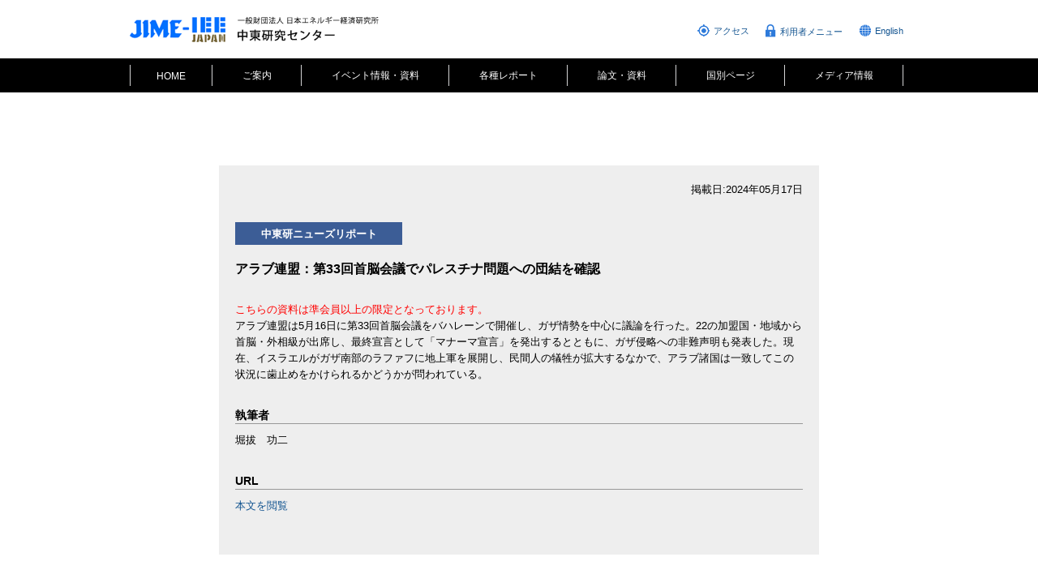

--- FILE ---
content_type: text/html
request_url: https://jime.ieej.or.jp/report_detail.php?article_info__id=13377
body_size: 6949
content:
<!DOCTYPE html>
<html lang="ja">
<head>
<meta charset="utf-8">
<meta name="keywords" content="中東,エネルギー,北アフリカ,政治,経済">
<meta name="description" content="中東、北アフリカ諸国の現代政治、経済、石油エネルギー問題を総合的に取り扱う調査研究機関です。">

<title>アラブ連盟：第33回首脳会議でパレスチナ問題への団結を確認  | 一般財団法人日本エネルギー経済研究所　中東研究センター</title>

<link rel="shortcut icon" href="images/favicon.ico">

<link href="css/style.css" rel="stylesheet" media="all">
<link href="css/reset.css" rel="stylesheet" media="all">


<!--[if IE]>
<meta http-equiv="X-UA-Compatible" content="IE=edge">
<![endif]-->

<script src="https://ajax.googleapis.com/ajax/libs/jquery/1.8.2/jquery.min.js"></script>
<script type="text/javascript" src="js/backtotop.js"></script>
<script type="text/javascript" src="js/jquery.dropdownPlain.js"></script>

	<script src="player/mediaelement-and-player.min.js"></script>
	<link rel="stylesheet" href="player/mediaelementplayer.css" />
	<script>
		
		$(function(){
			$('video,audio').mediaelementplayer();
		});
		
	</script>
</head>
<body>


<div id="wrapper"> 

<div class="backtotop">
<a href="#wrapper"> </a>
</div><!-- backtotop -->


	<!-- #header -->
	<header id="header">
    
    <div id="logo"><a href="/"><img src="images/JIME-IEE.png"></a></div>
    
	<div id="head-link">
    <ul>
    	<li class="access"><a href="/about/access.html">アクセス</a></li>
    	<li class="login"><a href="/member/member_menu.php">利用者メニュー</a></li>
    	<li class="en"><a href="/en/index.html">English</a></li>
    </ul>
    
    </div>
        
        
</header>
	<!-- #header END --> 
        
        
        
        
        <div id="nav-wrap">
		<!-- #nav -->
		<nav id="nav">
			<ul class="dropdown">
				<li class="nav-first"><a href="/">HOME</a></li>
				<li><a href="/about/president.html">ご案内</a>
					<ul class="sub_menu">
						<li><a href="/about/president.html">センター案内</a>
							<ul>
								<li><a href="/about/president.html">センター長挨拶</a></li>
								<li><a href="/about/approach.html">アプローチ</a></li>
								<li><a href="/about/business.html">事業概要</a></li>
								<li><a href="/about/organization.html">組織図</a></li>
								<li><a href="/about/staff.html">研究員紹介</a></li>
								<li><a href="/about/disclosure.html">情報公開</a></li>
								<li><a href="/about/access.html">アクセス</a></li>
							</ul>
						</li>
						<li><a href="/about/registration.html">有料会員情報</a>
							<ul>
								<li><a href="/about/registration.html">有料会員サービス概要</a></li>
								<li><a href="/about/mailing-list.html">メーリングリスト</a></li>
								<li><a href="/about/member_password.html">ID・パスワード</a></li>
							</ul>
						</li>
					</ul>
				</li>

				<li><a href="/seminar/jousei.php">イベント情報・資料</a>
					<ul class="sub_menu">
						<li><a href="/seminar/jousei.php">情勢分析報告会</a></li>
						<li><a href="/seminar/only.php">特別会員限定情勢分析報告会</a></li>
						<li><a href="/seminar/symposium.php">国際シンポジウム</a></li>
						<li><a href="/seminar/other.php">その他のイベント</a></li>
						<li><a href="/seminar/event_apply.php">イベントお申込み</a></li>
					</ul>
				</li>
				<li><a href="/report/news_report.php">各種レポート</a>
					<ul class="sub_menu">
						<li><a href="/report/news_report.php">中東研ニューズリポート</a></li>
						<li><a href="/report/doukou_bunseki.php">中東動向分析</a></li>
						<li><a href="/report/kiso_kouza.php">中東基礎講座</a></li>
						<li><a href="/report/kenkyu_houkoku.php">中東研研究報告</a></li>
						<li><a href="/report/country_report.php">国別定期報告</a></li>
						<li><a href="/report/online_series.php">JIMEオンライン中東叢書シリーズ</a></li>
					</ul>
				</li>
				<li><a href="/list/report_list.php">論文・資料</a>
					<ul class="sub_menu">
						<li><a href="/list/report_list.php">論文検索</a></li>
						<li><a href="/list/economic.html">経済統計</a></li>
						<li><a href="/list/energy.html">エネルギー統計</a></li>
					</ul>
				</li>
				<li><a href="/list/country/arab.php">国別ページ</a></li>
				<li><a href="/press/media.php">メディア情報</a>
					<ul class="sub_menu">
						<li><a href="/press/media.php">メディア情報</a></li>
						<li><a href="/press/request.html">取材依頼について</a></li>
					</ul>
				</li>
			</ul>
		</nav>
		<!-- #nav END --> 
	</div>
    

    
    <div id="content-wrap">
    
    <div id="individual">
    
    <div class="news-container">
    
    <p class="news-date">掲載日:2024年05月17日</p>
    
    
    <div class="news-item">中東研ニューズリポート</div>
    
    
    
    <h2 class="heading2_news">アラブ連盟：第33回首脳会議でパレスチナ問題への団結を確認 </h2>
    
        <p class="red">こちらの資料は準会員以上の限定となっております。</p>
                <div class="news-detail">
    <p>
    アラブ連盟は5月16日に第33回首脳会議をバハレーンで開催し、ガザ情勢を中心に議論を行った。22の加盟国・地域から首脳・外相級が出席し、最終宣言として「マナーマ宣言」を発出するとともに、ガザ侵略への非難声明も発表した。現在、イスラエルがガザ南部のラファフに地上軍を展開し、民間人の犠牲が拡大するなかで、アラブ諸国は一致してこの状況に歯止めをかけられるかどうかが問われている。
    </p>
    </div>
                    <h3 class="heading3_news">執筆者</h3>
        <div class="news-detail">堀拔　功二</div>
                
                            <h3 class="heading3_news">URL</h3>
        <div class="news-detail"><a href="report_text.php?article_info__id=13377">本文を閲覧</a></div>
        
        
    </div><!-- .news-container END -->
    
    <!-- #individual END --></div>
    
    
    
    </div><!-- #content-wap END --> 
    
    <div id="footer">
    
    <div id="footer-inner">
    
    <div id="footer-link">
    <ul>
    <li><a href="inquiry.html">お問い合わせ</a></li>
   	<li><a href="faq.html">FAQ</a></li>
   	<li><a href="https://eneken.ieej.or.jp/privacy_policy.html">プライバシーポリシー</a></li>
   	<li><a href="sitemap.html">サイトマップ</a></li>
    </ul>
    </div> 　
    
    <div class="copyr">Copyright © 一般財団法人　日本エネルギー経済研究所　中東研究センター All Rights Reserved </div>
    
    </div>
    
    </div>    
    
    </div>
	<!-- #wrapper END --> 

</body>
</html>

--- FILE ---
content_type: text/css
request_url: https://jime.ieej.or.jp/css/style.css
body_size: 39197
content:
@charset "utf-8";

body {
	font-family: "ヒラギノ角ゴ Pro W3", "Hiragino Kaku Gothic Pro", "メイリオ", Meiryo, Osaka, "ＭＳ Ｐゴシック", "MS PGothic", sans-serif;
	font-size: 12px;
	line-height: 22px;
}


/* links */

a {
	color: #145591;
	text-decoration: none;
}

a:hover {
	color: #1f354c;
	text-decoration: underline;
}

#nav a {
	font-weight: normal;
}

.top-1column-wrap a {
}

.top-1column-wrap a:hover {
	color: #F00;
	text-decoration: none;
}

.content-head{font-weight: bold;}

.top-1column a {
	font-weight: bold;
	display: block;
}

.top-1column a:hover {
	text-decoration: underline;
}

#sidebar a:hover,
#sidebar-country a:hover {
	text-decoration: none;
}

#footer a {
	color: #fff;
}

#footer a:hover {
	color: #ddd;
	text-decoration: none;
}

.n-repo a {
	text-decoration: underline;
}

/* backtotop */

.backtotop {
	position: fixed;
	right: 15px;
	bottom: 20px;
	z-index: 9000;
	display: none;
}

.backtotop a {
	display: block;
	background-image: url(../images/pagetop_off.png);
	width: 40px;
	height: 40px;
}

.backtotop a:hover {
	background-image: url(../images/pagetop_on.png);
}

/* common
---------------------------------------- */

#wrapper {

}

#content {
	width: 960px;
	margin-right: auto;
	margin-left: auto;
	margin-top: 20px;
	overflow: hidden;
	margin-bottom: 30px;
}

#content.top_content{
	width: 970px;
}
.hr {
	border-width: 1px 0px 0px 0px; /* 太さ */
	border-style: solid; /* 線種 */
	border-color: gray; /* 線色 */
	height: 1px; /* 高さ */
	margin: 40px 0px;
	clear: left;
	overflow: hidden;
}

/* header
---------------------------------------- */

#header {
	width: 960px;
	margin-right: auto;
	margin-left: auto;
	overflow: hidden;
	background-color: #FFF;
	padding: 20px;
}

#logo {
	float: left;
}

#head-link {
	float: right;
	width: 280px;
	margin-top: 10px;
}

#head-link ul li {
	float: left;
	margin-left: 20px;
	height: 15px;
	font-size: 11px;
}

#head-link ul li.access {
	background-image: url(../images/access.png);
	background-repeat: no-repeat;
	padding-left: 20px;
	padding-top: 3px;
}

#head-link ul li.login {
	background-image: url(../images/login.png);
	background-repeat: no-repeat;
	padding-left: 18px;
	padding-top: 4px;
}

#head-link ul li.en {
	background-image: url(../images/english.png);
	background-repeat: no-repeat;
	padding-left: 20px;
	padding-top: 3px;
}

#nav-wrap {
	background-color: #000;

	height: 42px;
	width: 100%;
	clear: left;
	position: relative;
}

#nav {
	width: 960px;
	margin-right: auto;
	margin-left: auto;
}

/* Heading */

.heading1_big {
	font-size: 16px;
	font-weight: bold;
	padding-bottom: 7px;
	border-bottom-width: 1px;
	border-bottom-style: solid;
	border-bottom-color: #444;
	margin-bottom: 10px;
	line-height: 20px;
}


.heading3_s {
	font-size: 15px;
	margin-bottom: 10px;
	clear: left;
	padding-top: 30px;
}

.heading3_s1 {
	font-size: 16px;
	margin-bottom: 10px;
	clear: left;
}

.heading3_en {
	font-size: 16px;
	margin-bottom: 10px;
	clear: left;
	padding-top: 0px;
}

.heading4 {
	font-size: 14px;
	margin-bottom: 0px;
	clear: left;
	padding-top: 10px;
}

.heading4-en {
	font-size: 14px;
	margin-bottom: 0px;
	clear: left;
	padding-top: 15px;
}

/* Top page
---------------------------------------- */

.main-img-wrapper{
	position: relative;
	z-index: -10;
	height: 220px;
	width: 100%;
}

#main-img {
	height: 220px;
	width: 970px;
	margin: 0 auto;
/*	width: 100%;
	min-width: 920px;*/
	/*background-image: url(../images/main_img.jpg);*/
	background-size: 100% auto;
	background-position: center center;
	text-align: center;
}

#main-img img {
	margin-top: 175px;
}

#top-country {
	width: 970px;
	margin-right: auto;
	margin-bottom: 20px;
	margin-left: auto;
}

#top-content {
	width: 640px;
	float: left;
	margin-right: 20px;
}

.top-1column {
	border-bottom-width: 3px;
	border-bottom-style: solid;
	border-bottom-color: #145591;
	padding-bottom: 8px;
	font-size: 13px;
	margin-bottom: 10px;
	font-weight: bold;
	padding-top: 5px;
}

/* アイコン */

#top-news {
	background-image: url(../images/icon-news.png);
	background-repeat: no-repeat;
	padding-left: 28px;
	min-height:20px;
	padding-top:5px;
}

#top-update {
	background-image: url(../images/icon-update.png);
	background-repeat: no-repeat;
	padding-left: 32px;
	min-height:20px;
	padding-top:5px;
}

#top-event {
	background-image: url(../images/icon-event.png);
	background-repeat: no-repeat;
	padding-left: 32px;
}

#top-media {
	background-image: url(../images/icon-media.png);
	background-repeat: no-repeat;
	padding-left: 28px;
}

#top-news-report {
	background-image: url(../images/icon-report.png);
	background-repeat: no-repeat;
	padding-left: 28px;
}

#top-country-report {
	background-image: url(../images/icon-country-report.png);
	background-repeat: no-repeat;
	padding-left: 28px;
}

.top-1column-wrap {
	overflow: hidden;
}

dl.top-1column-list {
	font-size: 12px;
	line-height: 15px;
}

dl.top-1column-list dt,
dl.top-1column-list dd {
	margin-top: 8px;
}

dl.top-1column-list dt.top-item {
	float: left;
	color: #FFF;
	background-color: #3C5D96;
	display: block;
	margin-right: 6px;
	width: 110px;
	text-align: center;
	clear: left;
	padding: 5px 3px 4px;
	font-size: 10px;
}

dl.top-1column-list dt.top-date {
	float: left;
	padding: 5px;
	margin-right: 3px;
	color: #666666;
}

dl.top-1column-list dd {
	float: left;
	padding: 5px;
	width: 400px;
}
dl.top-1column-list dd.wide {
	width: 525px!important;
}

.top-1column-wrap .newsreport {
	font-size: 70%;
}

.top-2column-wrap {
	width: 310px;
	margin-top: 30px;
	line-height: 18px;
	float: left;
}

.top-link {
	margin-bottom: 10px;
}

.media-name,
.media-date,
.media-detail {
	display: block;	font-weight: bold;
}

.top-news-repo {
	display: block;	font-weight: bold;
}

.top-news-repo-detail {
	display: block;
}

.event-title,
.event-lecturer {
	display: block;	font-weight: bold;
}

.top-news-repo-free {
	font-weight: bold;
	margin-bottom: 5px;
}

.top-list{margin-bottom: 10px;}

.more{
	margin-top: 15px;
	text-align: right;
}

/* TopSidebar */

#top-sidebar {
	width: 300px;
	float: left;
}

.top-sidebar-content {

}

.top-sidebar-head {
	font-size: 13px;
	padding-bottom: 10px;
	border-bottom-width: 2px;
	border-bottom-style: solid;
	border-bottom-color: #999;
	margin-top: 8px;
	font-weight: bold;
	background-image: url(../images/icon-teiki.png);
	background-repeat: no-repeat;
	padding-left: 27px;
	padding-top: 5px;
}

.sidebar-head a{
	color: #fff !important;
}
.sidebar-head a:hover{
	color: #8daee5 !important;
}

.top-sidebar-content dl {
	margin-top: 15px;
	line-height: 18px;
}

.top-sidebar-content  dt a {
	font-weight: bold;
	margin-bottom: 2px;
	background-image: url(../images/arrow_gray.gif);
	background-repeat: no-repeat;
	padding-left: 7px;
	background-position: 0px 6px;
	font-size: 13px;
	display: block;
}

.top-sidebar-content dl dd {
	display: block;
	padding-left: 12px;
	margin-bottom: 16px;
	font-size: 11px;
}

.top-sidebar-content dl dt,
.top-sidebar-content dl dd {

}

dl.top-event {

}

dl.top-event dt {
	float: left;
}

dl.top-event dd {
	float: left;
}

/* page
---------------------------------------- */

/* Contents */

#content-wrap {
	width: 960px;
	margin-right: auto;
	margin-left: auto;
	overflow: hidden;
	color: #000;
	background-color: #FFF;
	padding-top: 60px;
	padding-bottom: 60px;
	padding-right: 20px;
	padding-left: 20px;
}

#contents {
	width: 708px;
	float: left;
}

.page-container {
	margin-left: 10px;
	overflow: hidden;
	font-size: 12px;
	padding-top: 10px;
}

/* ===============================================================

	2 センター案内 about

=============================================================== */

/* ----------------------------
	2-1-1 センター長挨拶
------------------------------- */

.president-img {
	float: left;
	width: 220px;
	text-align: center;
	margin-top: 30px;
}

.president-message {
	float: left;
	margin-left: 20px;
	width: 452px;
	font-size: 14px;
	line-height: 23px;
	margin-top: 30px;
}

.president-message p {
	margin-bottom: 25px;
}

.president-name {
	margin-top: 20px;
}

.president-date {
	float: right;
}

/* ----------------------------
	2-1-2 中東とエネルギーへのアプローチ
------------------------------- */
.history-message{
	font-size: 14px;
	line-height: 23px;
}
.history-message p {
	margin-bottom: 25px;
	font-size: 13px;
}
.history-message-url {
  margin-top: 50px;
	margin-bottom: 25px;
  font-size: 13px;
}

/* ----------------------------
	2-1-3 事業概要
------------------------------- */

table.business {
	border-collapse: separate;
	border-spacing: 0px 2px;
	line-height: 18px;
}

.business th,
.business td {
padding: 10px;
}

.biz-th {
	background-color: #eee;
	width: 120px;
	font-weight: normal;
}

.biz-td {

}

.description {
	width: 640px;
	line-height: 22px;
}

.description p {
	margin-bottom: 20px;
}

.description ul.decimal {
	margin-left: 40px;
}

.description ul.decimal li {
	list-style-type: decimal !important;
	list-style-position: outside;
	margin-top: 8px;
	margin-bottom: 10px;
}

/* ----------------------------
	2-1-4 組織図
------------------------------- */

.organization {
	text-align: center;
}

/* ----------------------------
	2-1-5 研究者紹介
------------------------------- */

dl.staff {
	clear: left;
	margin-left: 30px;
	overflow: hidden;
}

dl.staff dt {
	float: left;
	background-color: #eee;
	display: block;
	width: 240px;
	text-align: center;
/*	height: 24px;*/
	padding-top: 14px;
	padding-bottom: 14px;
	margin-right: 30px;
	clear: left;
}

dl.staff dt,
dl.staff dd {
	margin-top: 10px;
}

dl.staff dd {
	float: left;
	height: 24px;
	padding-top: 14px;
}

/* スタッフ紹介 */

.staff-photo {
	float: left;
}

.staff-biography {
	float: left;
	width: 560px;
	margin-left: 30px;
	margin-bottom: 50px;
}

.staff-h-expert {
	font-weight: bold;
	margin-top: 20px;
}

.staff-h-bio {
	font-weight: bold;
	margin-top: 30px;
	margin-bottom: 10px;
}

.staff-h {
	font-weight: bold;
	margin-bottom: 12px;
	clear: left;
	overflow: hidden;
}


.staff-paragraph {
	margin-top: 10px;
	line-height: 1.2;
}

.staff-mail {
	padding-top: 20px;
}

.staff-bio-txt {
	margin-top: 20px;
	margin-bottom: 30px;
	line-height: 1.5;
}

.biography-paragraph {
	width: 550px;
	border-top-width: 1px;
	border-top-style: solid;
	border-top-color: #CCC;
}

.biography-paragraph th,
.biography-paragraph td {
	padding-top: 10px;
	padding-bottom: 8px;
	border-bottom-width: 1px;
	border-bottom-style: solid;
	border-bottom-color: #ccc;
	line-height: 16px;
}

.biography-year {
	width: 90px;
	padding-left: 10px;
}

.biography-detail {
	padding-left: 10px;
}

ul.biography-list {
	clear: left;
}

ul.biography-list li {
	margin-bottom: 13px;
	background-image: url(../images/list-01.png);
	background-repeat: no-repeat;
	background-position: 0px 5px;
	padding-left: 10px;
	line-height: 18px;
}



/* ----------------------------
	2-1-6 情報公開
------------------------------- */

.disclosure {
	margin-left: 40px;
}

.disclosure p {
	clear: left;
	padding-top: 10px;
	margin-bottom: 0px;
}

.pdf-wrap {
	border-top-width: 1px;
	border-top-style: solid;
	border-top-color: #666;
	padding-top: 20px;
	width: 580px;
	margin-bottom: 50px;
	overflow: hidden;
}

.pdf-wrap img {
	width: 40px;
	float: left;
	margin-left: 10px;
}

.pdf {
	float: left;
	font-size: 14px;
	margin-top: 15px;
	margin-left: 15px;
}

.pdf-date {
	clear: left;
	padding-top: 10px;
}

/* ----------------------------
	2-2-1 有料会員サービス概要
------------------------------- */

table.regist {
	border-collapse: separate;
	border-spacing: 2px 2px;
	line-height: 18px;
	width: 690px;
}

.regist th,
.regist td {
	padding: 10px;
}

.regi-1 {
	background-color: #d0dee5;
	width: 110px;
	font-weight: normal;
}

.regi-th {
	background-color: #eee;
	font-weight: normal;
	text-align: center;
}

.economic-th-menber {
	background-color: #eee;
	width: 25px;
	text-align: center;
}

.regi-menber {
	background-color: #f5dfdf;
	width: 20px;
	text-align: center;
}

.regi-detail {
	background-color: #fbfbfb;
}

.description ul.list-1 {

}

.description ul.list-1 li {
	margin-top: 8px;
	margin-bottom: 10px;
	background-image: url(../images/list-01.png);
	padding-left: 12px;
	background-repeat: no-repeat;
	background-position: 0px 8px;
}

/* ===============================================================

	3 プレスリリース press

=============================================================== */

/* ----------------------------
	3-1 プレスリリース
------------------------------- */

table.press {
	border-collapse: separate;
	border-spacing: 0px 2px;
	width: 620px;
	line-height: 18px;
}

.press th,
.press td {
	padding: 12px;
	vertical-align: top;
}

.press-th {
	background-color: #eee;
	width: 150px;
	font-weight: normal;
}
.press-td{
	word-break: break-all;
}

.press-td ul li {
	background-image: url(../images/arrow-black.png);
	background-repeat: no-repeat;
	padding-left: 14px;
	background-position: 0px 4px;
	margin-top: 5px;
	margin-left: 10px;
}

.press td p {
	margin-bottom: 20px;
}

/* ----------------------------
	3-2 メディア掲載
------------------------------- */

.memdia-td ul {
	margin-bottom: 30px;
}

.memdia-td ul li {
	background-image: url(../images/list-01.png);
	background-repeat: no-repeat;
	padding-left: 14px;
	background-position: 0px 6px;
	margin-bottom: 3px;
}

.page-container a {
	text-decoration: underline;
}

.media-stuff {
	font-weight: bold;
}

/* ===============================================================

	4 イベント情報・資料 seminar

=============================================================== */

/* ----------------------------
	4-1 情勢分析報告会
------------------------------- */

.seminar-data a {
	background-image: url(../images/arrow-black.png);
	background-repeat: no-repeat;
	padding-left: 14px;
	background-position: 0px 5px;
	margin-left: 10px;
	line-height: 32px;
}

/* ----------------------------
	4-3 イベントお申し込み
------------------------------- */

table.event {
	border-collapse: separate;
	border-spacing: 2px 2px;
	line-height: 18px;
	width: 690px;
}

.event th,
.event td {
	padding: 10px;
}

.event th {
	background-color: #ddd;
	font-weight: normal;
	text-align: center;
}

.event td {
	background-color: #f0f0f0;
}

.moushikomi {
	width: 5px;
}

.event-name {
	width: 200px;
}

.event-day {
	width: 15px;
}

.event-venue {
	width: 80px;
}

.event-price {
	width: 20px;
}

.event-state {
	width: 20px;
}

ul.event-description {
	margin-top: 30px;
	margin-left: 10px;
}

ul.event-description li {
	background-image: url(../images/list-01.png);
	background-repeat: no-repeat;
	background-position: 0px 4px;
	margin-bottom: 10px;
	padding-left: 12px;
	line-height: 18px;
}

table.event-form {
	border-collapse: separate;
	border-spacing: 0px 0px;
	width: 690px;
	line-height: 18px;
	margin-right: auto;
	margin-left: auto;
	margin-top: 30px;
	border-top-width: 1px;
	border-top-style: solid;
	border-top-color: #dedede;
}

.event-form th,
.event-form td {
	padding: 12px 12px;
	vertical-align: top;
	border-bottom-width: 1px;
	border-bottom-style: solid;
	border-bottom-color: #dedede;
}

.event-form-th {
	background-color: #eee;
	width: 130px;
	font-weight: normal;
}

.n-repo-totle {
	background-color: #f5f8fa;

}

.form-btn-wrap {
	text-align: center;
	margin-top: 20px;
}


.form-btn {
	background: #0099CC;
	border: 1px solid #DDD;
	color: #FFF;
	text-shadow:1px 1px 1px rgba(0,0,0,0.5);
	width: 100px;
	padding: 10px 0;
	cursor: pointer;
}

.red {
	color: #F00;
}

/* ===============================================================

	5 各種レポート report

=============================================================== */

table.n-repo {
	table-layout: fixed;
	border-collapse: separate;
	border-spacing: 0px 0px;
	width: 690px;
	line-height: 18px;
	margin-right: auto;
	margin-left: auto;
	margin-top: 30px;
}

.n-repo th,
.n-repo td {
	padding: 10px 12px;
	vertical-align: top;
	border-bottom-width: 1px;
	border-bottom-style: solid;
	border-bottom-color: #f0f0f0;
}

.n-repo.n-repo-narrow th,
.n-repo.n-repo-narrow td {
	padding: 5px 12px;
	line-height: 1.3;
}

.n-repo-th {
	background-color: #667585;
	width: 150px;
	font-weight: bold;
	color: #FFF;
}

.n-repo-totle {
	background-color: #f5f8fa;
}

.n-repo-hdg,
.n-repo-hdg-div {
	background-color: #3c5d96;
	color: #FFF;
}
.n-repo-hdg-div{
	margin-bottom: -30px;
	width: 666px;
	line-height: 18px;
	margin-right: auto;
	margin-left: auto;
	margin-top: 30px;
	padding: 10px 12px;
}
.n-repo-hdg .repo-title a,
.n-repo-hdg-div .repo-title a{
	font-weight: bold;
	color: #FFF;
	font-size: 120%;
	line-height:1.8;
}
.n-repo-hdg .repo-title .repo-date,
.n-repo-hdg-div .repo-title .repo-date{
	font-weight: normal;
	font-size: 100%;
}

.n-repo-under {
	background-color: #dbdddf;
	width: 150px;
	font-weight: normal;
	color: #111;
}

.report_links{
	margin-bottom: 20px;
}
.report_links:last-child{
	margin-bottom: 0;
}

.important-box{
	padding: 20px;
	background-color: #e0e9fa;
}

/* ===============================================================

	6 論文・資料 list

=============================================================== */

/* ----------------------------
	6-1 論文・資料検索
------------------------------- */

table.list-search {
	border-collapse: separate;
	border-spacing: 0px 0px;
	width: 690px;
	line-height: 18px;
	margin-right: auto;
	margin-left: auto;
	margin-top: 30px;
	border-top-width: 1px;
	border-top-style: solid;
	border-top-color: #f0f0f0;
	margin-bottom: 20px;
}

.list-search th,
.list-search td {
	padding: 14px 12px;
	vertical-align: top;

}

.list-search-th {
	background-color: #f0f0f0;
	width: 80px;
	font-weight: normal;
	border-bottom-width: 1px;
	border-bottom-style: solid;
	border-bottom-color: #FFF;
}

.list-search-td {
	border-bottom-width: 1px;
	border-bottom-style: solid;
	border-bottom-color: #f0f0f0;
}

#economy,
#energy {
	margin: 0px 0px 10px 10px;
}

/* ----------------------------
	6-2 国別ページ
------------------------------- */

.img-wrap {
	margin-bottom: 20px;
}

.basic-information-head {
	background-color: #2b7bb9;
	color: #FFF;
	height: 60px;
	width: 100px;
	text-align: center;
	padding-top: 45px;
	float: left;
}


/* 基本情報 */

dl.basic-information {
	line-height: 14px;
	width: 550px;
	margin-left: 20px;
	float: left;
}

dl.basic-information dt,
dl.basic-information dd {
	float: left;
	margin-bottom: 6px;
}

dl.basic-information dt {
	width: 50px;
	font-weight: bold;
	clear: left;
}


dl.basic-information dd {
	width: 490px;
	margin-left: 6px;
}

.country-info {
	font-weight: bold;
}

.country-info-date {
	font-size: 11px;
	margin-top: 10px;
	clear: left;
}

.country-headline-head {
	clear: left;
	width: 680px;
	border-bottom-width: 1px;
	border-bottom-style: solid;
	border-bottom-color: #000;
	padding-bottom: 8px;
	font-size: 16px;
	font-weight: bold;
	padding-left: 10px;
	padding-top: 20px;
	margin-bottom: 10px;
}

.top-1column-wrap {
	overflow: hidden;
}

dl.country-headline {
	font-size: 13px;
	line-height: 15px;
}

dl.country-headline dl dt,
dl.country-headline dl dd {
	margin-top: 8px;
}

dl.country-headline dt.country-date {
	float: left;
	clear: left;
	padding: 5px;
	margin-right: 8px;
	width: 120px;
	margin-top: 9px;
	line-height: 1.5;
}

dl.country-headline dd{
	line-height: 1.5;
}

dl.country-headline .country-cate {
	color: #FFF;
	display: inline-block;
	margin-right: 10px;
	margin-bottom: 7px;
	text-align: center;
	padding: 5px 10px 3px;
}

.country-political {
	background-color: #dcb100;
}
.country-energy {
	background-color: #4e4a40;
}
.country-economy {
	background-color: #345285;
}

dl.country-headline dd {
	float: left;
	padding: 5px;
	width: 540px;
	margin-top: 9px;
}

dl.country-headline dt,
dl.country-headline dd {

}

.txt-s {
	font-size: 85%;
}

.bold {
	font-weight: bold;
}

dl.country-headline dd a {
	text-decoration: none;
	font-weight: bold;
}

dl.country-headline dd a:hover {
	text-decoration: underline;
}


.ichiran {
	text-align: right;
	clear: left;
	padding: 20px;
}

.country-article-search {
	background-color: #e5e5e5;
	text-align: center;
	padding: 20px;
	margin-bottom: 30px;
}

.country-article-search-head {
	font-size: 20px;
	font-weight: bold;
	margin-bottom: 20px;
}

.country-article-search-button {
	margin-top: 20px;
}

.country-article-search-button span.link-button a{
	display: inline-block;
	width: 120px;
	padding: 10px 22px;
	margin: 0 5px;
	background-color: #333;
	color: #fff;
	text-decoration: none;
}
.country-article-search-button span.link-button a:hover{
	background-color: #666;
}

.article-search-button {
	margin: 0px 10px;
	padding: 10px 20px;
}


dl.periodical-report {
	font-size: 13px;
	line-height: 15px;
}

dl.periodical-report dt,
dl.periodical-report dd {
	margin-top: 8px;
	float: left;
	margin-bottom: 10px;
}

dl.periodical-report dt {
	clear: both;
	width: 70px;
	padding: 8px;
	font-weight: bold;
	text-align: center;
}

dl.periodical-report dd a {
	width: 130px;
	padding: 8px;
	background-color: #9D762D;
	text-align: center;
	display: block;
	margin-right: 2px;
	margin-left: 2px;
	color: #FFF;
	text-decoration: none;
}

dl.periodical-report dd a:hover {
	background-color: #CA9C46;
}


/* ----------------------------
	6-3 経済統計
------------------------------- */

table.tr-hover tr {
	cursor: pointer;
}

table.tr-hover .clickable:hover {
	background-color: #F0F5FA;
}

table.statistics {
	border-collapse: separate;
	border-spacing: 2px 2px;
	line-height: 18px;
	width: 690px;
	margin-top: 20px;
	margin-bottom: 20px;
}

.statistics th,
.statistics td {
	padding: 10px 2px;
}

.statistics-no {
	width: 30px;
	font-weight: normal;
	text-align: center;
	background-color: #eee;
	/*background-color: #fbfbfb;*/
}

.statistics-th {
	background-color: #ddd;
	font-weight: normal;
	text-align: center;
}


.statistics-th-menber {
	width: 25px;
	text-align: center;
}

.statistics-update {
	width: 60px;
	text-align: center;
}

.statistics-range {
	width: 50px;
	text-align: center;

}

.statistics-file {
	width: 40px;
	padding: 2px!important;
	text-align: center;
}

.statistics-file-w {
	width: 20px;

}
.economic-index {
	width: 200px;

}

.statistics-index {
	width: 320px;

}

.economic-index a,
.statistics-index a {
	padding-left: 10px;
	display: block;

}

.new {
	font-size: 85%;
	color: #F00;
}


.statistics-description {
	border-top-width: 1px;
	border-top-style: solid;
	border-top-color: #666;
	padding-top: 10px;
	margin-top: 10px;
	line-height: 20px;
}

/* ----------------------------
	6-4 エネルギー統計
------------------------------- */

ul.ene-menu {
	margin-left: 10px;
	margin-top: 20px;
}

ul.ene-menu li a {
	float: left;
	background-color: #ccd6dd;
	display: block;
	margin-right: 8px;
	width: 220px;
	text-align: center;
	padding-top: 18px;
	text-decoration: none;
	height: 26px;
}

ul.ene-menu li a:hover {
	background-color: #E4EAED;
}

table.statistics ul li {
	margin-bottom: 6px;
	margin-left: 30px;
	background-image: url(../images/arrow_gray.gif);
	background-repeat: no-repeat;
	background-position: 0px 5px;
	padding-left: 9px;
}



table.opec-oil {
	border-collapse: separate;
	border-spacing: 2px 2px;
	line-height: 18px;
	width: 690px;
	margin-top: 20px;
}

table.opec-oil th,
table.opec-oil td {
	padding: 10px 2px;
}

.opec-oil-file {
	width: 100px;
	text-align: center;
}

.opec-oil-file p {
	display: block;
}


table.opec {
	border-collapse: separate;
	border-spacing: 2px 2px;
	line-height: 18px;
	width: 345px;
	float: left;
}

.opec th,
.opec td {
	padding: 10px 2px;
	text-align: center;
}


/* ページ送り */


#page-navi {
	margin-bottom: 30px;
	margin-top: 20px;
}

#page-navi ul.pager {
	margin: 0 0 10px;
	padding: 12px;
	background: #f3f3f3;
	text-align: center;
}

#page-navi ul.pager li {
	margin: 0 1px;
	
	display: inline-block;
	padding: 6px 8px;
	border: 1px solid #ccc;
	
	background-color: #66757f;
	color: #FFF;
}

#page-navi ul.pager li a {
	display: block;
	margin: -6px -8px;
	padding: 6px 8px;
	background: #fff;
	text-decoration: none;
}

#page-navi ul.pager li a:hover {
	background: #efefef;
}



/* ===============================================================

	お問い合わせ　サイトマップ　他

=============================================================== */

/* お問い合わせ */

#individual {
	width: 780px;
	margin-right: auto;
	margin-left: auto;
	margin-top: 10px;
	overflow: hidden;
	margin-bottom: 30px;
	font-size: 13px;
	line-height: 20px;
}


table.inquiry {
	border-collapse: separate;
	border-spacing: 0px 0px;
	width: 680px;
	margin-right: auto;
	margin-left: auto;
	margin-top: 50px;
	border-top-width: 1px;
	border-top-style: solid;
	border-top-color: #dedede;
}

.inquiry th,
.inquiry td {
	padding: 12px 12px;
	vertical-align: top;
	border-bottom-width: 1px;
	border-bottom-style: solid;
	border-bottom-color: #dedede;
}

.inquiry-th {
	background-color: #eee;
	width: 180px;
	font-weight: normal;
}

ul.inquiry-description {
	margin: 10px 0px 30px 10px;
}

ul.inquiry-description li {
	background-image: url(../images/list-01.png);
	background-repeat: no-repeat;
	background-position: 0px 4px;
	margin-bottom: 10px;
	padding-left: 12px;
	line-height: 18px;
}

.inquiry-th {
	background-color: #eee;
	width: 180px;
	font-weight: normal;
}

.required-entry {
	width: 680px;
	margin-right: auto;
	margin-left: auto;
	margin-top: 30px;
}


/* よくある質問 */


dl.faq-container dt {
	margin-bottom: 3px;
	background-image: url(../images/faq-q.png);
	background-repeat: no-repeat;
	padding-top: 8px;
	padding-bottom: 20px;
	font-weight: bold;
}

dl.faq-container dd {
	background-image: url(../images/faq-a.png);
	background-repeat: no-repeat;
	background-position: 0 3px;
	padding-top: 8px;
	padding-bottom: 5px;
	margin-bottom: 40px;
	line-height: 24px;

}

dl.faq-container dt,
dl.faq-container dd {
	padding-left: 50px;
	margin-left: 20px;
}

dl.faq-container {
	margin-top: 20px;
	width: 760px;
}


/* プライバシーポリシー */


.privacy {
	width: 700px;
	margin-right: auto;
	margin-left: auto;
	border: 1px solid #D6D6D6;
	margin-top: 30px;
	padding: 20px 30px;
}

.privacy p {
	margin-bottom: 20px;
}


.heading2_privacy {
	font-size: 16px;
	margin-bottom: 10px;
	clear: left;
}

.heading3_privacy {
	font-size: 14px;
	margin-bottom: 10px;
	clear: left;
	padding-top: 10px;
}

ul.un-ordered_list li {
	margin-bottom: 10px;
	background-image: url(../images/list-01.png);
	background-repeat: no-repeat;
	background-position: 0px 7px;
	padding-left: 10px;
}

.privacy-date {
	text-align: right;
	margin-top: 10px;
	margin-bottom: 30px;
}


.privacy-inquiry {
	width: 760px;
	margin-right: auto;
	margin-left: auto;
	margin-top: 40px;
	text-align: right;
}

/* サイトマップ */

.heading2_sitemap {
	font-size: 16px;
	margin-bottom: 30px;
	margin-top: 30px;
}

.heading3_sitemap {
	font-size: 14px;
	margin-bottom: 10px;
	float: left;
	display: block;
	clear: left;
	width: 180px;
}

ul.sitemap {
	float: left;
	margin-left: 10px;
	margin-bottom: 30px;
	display: block;
	width: 588px;
}

ul.sitemap li {
	float: left;
	width: 275px;
	background-image: url(../images/arrow-black.png);
	background-repeat: no-repeat;
	background-position: 0px 5px;
	margin-bottom: 10px;
	padding-left: 16px;
}

ul.sitemap li img {
	padding-left: 8px;
	padding-top: 2px;
}

ul.sitemap li a {
	text-decoration: underline;
}

/* お知らせ */

.news-container {
	width: 700px;
	margin-right: auto;
	margin-left: auto;
	margin-top: 20px;
	padding: 20px;
	background-color: #eee;
}

.news-item {
	float: left;
	color: #FFF;
	background-color: #3C5D96;
	display: block;
	margin-right: 10px;
	width: 200px;
	text-align: center;
	clear: left;
	padding: 5px 3px 3px;
	font-weight: bold;
}

.heading2_news {
	font-size: 16px;
	margin-bottom: 30px;
	clear: left;
	padding-top: 20px;
}

.heading3_news {
	font-size: 14px;
	margin-bottom: 10px;
	display: block;
	clear: left;
	border-bottom-width: 1px;
	border-bottom-style: solid;
	border-bottom-color: #999;
}

.heading3_event_title {
	padding-top: 20px;
	font-size: 14px;
	display: block;
	clear: left;
}

.news-date {
	text-align: right;
	margin-bottom: 30px;
}

.news-detail {
	margin-bottom: 30px;
}

.news-report{
	margin-top: 60px;
}

.news-report h2{
	margin-top: 30px;
	padding: 3px 8px;
	border-left: 5px solid #3C5D96;
	color: #3C5D96;
	background-color: #fff;
	font-size: 15px;
}

.news-sublink{
	margin-top: -25px;
	margin-bottom: 15px;
}

table.document{
	width: 100%;
	margin: 10px auto 20px;
	border: 1px solid #333;
}

table.document th,
table.document td{
	border: 1px solid #333;
	padding: 5px;
	font-weight: normal;
	vertical-align: top;
}
.heading-th,
.heading-th th{
	background-color: #ddd;
	text-align: center;
	font-weight: bold!important;
}

.news-set{
	margin-bottom: 15px;
}
.news-set{ /zoom : 1; }
.news-set:after{ content : ''; display : block; clear : both; }

.news-set .news-set-hdg{
	float: left;
	width: 120px;
}
.news-set .news-set-detail{
	margin-left: 135px;
}

.event-apply-link a{
	display: inline-block;
	padding: 10px 20px;
	border: 1px solid #aab7cf;
	color: #fff;

	filter: progid:DXImageTransform.Microsoft.gradient(startColorstr = '#7e9bca', endColorstr = '#5d81bc');
	/*INNER ELEMENTS MUST NOT BREAK THIS ELEMENTS BOUNDARIES*/
	/*Element must have a height (not auto)*/
	/*All filters must be placed together*/
	-ms-filter: "progid:DXImageTransform.Microsoft.gradient(startColorstr = '#7e9bca', endColorstr = '#5d81bc')";
	/*Element must have a height (not auto)*/
	/*All filters must be placed together*/
	background-image: -moz-linear-gradient(top, #7e9bca, #5d81bc);
	background-image: -ms-linear-gradient(top, #7e9bca, #5d81bc);
	background-image: -o-linear-gradient(top, #7e9bca, #5d81bc);
	background-image: -webkit-gradient(linear, center top, center bottom, from(#7e9bca), to(#5d81bc));
	background-image: -webkit-linear-gradient(top, #7e9bca, #5d81bc);
	background-image: linear-gradient(top, #7e9bca, #5d81bc);
	/*--IE9 DOES NOT SUPPORT CSS3 GRADIENT BACKGROUNDS--*/
}
.event-apply-link a:hover{
	text-decoration: none;
	color: #1F354C;

	filter: progid:DXImageTransform.Microsoft.gradient(startColorstr = '#d0dff9', endColorstr = '#adc3ea');
	/*INNER ELEMENTS MUST NOT BREAK THIS ELEMENTS BOUNDARIES*/
	/*Element must have a height (not auto)*/
	/*All filters must be placed together*/
	-ms-filter: "progid:DXImageTransform.Microsoft.gradient(startColorstr = '#d0dff9', endColorstr = '#adc3ea')";
	/*Element must have a height (not auto)*/
	/*All filters must be placed together*/
	background-image: -moz-linear-gradient(top, #d0dff9, #adc3ea);
	background-image: -ms-linear-gradient(top, #d0dff9, #adc3ea);
	background-image: -o-linear-gradient(top, #d0dff9, #adc3ea);
	background-image: -webkit-gradient(linear, center top, center bottom, from(#d0dff9), to(#adc3ea));
	background-image: -webkit-linear-gradient(top, #d0dff9, #adc3ea);
	background-image: linear-gradient(top, #d0dff9, #adc3ea);
	/*--IE9 DOES NOT SUPPORT CSS3 GRADIENT BACKGROUNDS--*/
}

.p-bottom {
	margin-bottom: 10px;
}


.link-block {
	display: block;
	margin-top: 10px;
}


.right {
	display: block;
	margin-top: 10px;
}

/* 会員画面
---------------------------------------- */

.txt-inline {
	border: solid 1px #808080;
	width: 670px;
	height: 200px;
	padding: 0.5em;
	overflow: auto;
	margin-top: 20px;
}

.txt-inline h3 {
	font-size: 15px;
	margin: 8px 0px 0px 10px;
}



.txt-inline ul.use-policy {
	margin: 20px 0px 0px 40px;
}

.txt-inline ul.use-policy li {
	list-style-type: decimal !important;
	list-style-position: outside;
	margin-top: 8px;
	margin-bottom: 10px;
	line-height: 20px;
}

ul.use-policy-link {
	padding: 20px 0px;
}

ul.use-policy-link li {
	margin-top: 8px;
	background-image: url(../images/arrow-black.png);
	background-repeat: no-repeat;
	background-position: 0px 2px;
	padding-left: 15px;
}

ul.use-policy-description {
	padding: 0px 0px;
}

ul.use-policy-description li {
	margin-top: 8px;
	background-image: url(../images/list-01.png);
	background-repeat: no-repeat;
	background-position: 0px 2px;
	padding-left: 9px;
}

.member-button-wrap {
	text-align: center;
	margin-top: 40px;
}

.member-button-wrap p {
	margin-top: 20px;
}



table.member {
	border-collapse: separate;
	border-spacing: 0px 0px;
	width: 690px;
	line-height: 18px;
	margin-right: auto;
	margin-left: auto;
	margin-top: 30px;
	border-top-width: 1px;
	border-top-style: solid;
	border-top-color: #f0f0f0;
	margin-bottom: 20px;
}

.member th,
.member td {
	padding: 14px 12px;
	vertical-align: top;

}

.member-th {
	background-color: #f0f0f0;
	width: 180px;
	font-weight: normal;
	border-bottom-width: 1px;
	border-bottom-style: solid;
	border-bottom-color: #FFF;
}

.member-td {
	border-bottom-width: 1px;
	border-bottom-style: solid;
	border-bottom-color: #f0f0f0;
}

.td-zip input{width: 4em;}
.td-name input{width: 10em;}

.member-button,
.member-button-wrap input[type="button"],
.member-button-wrap input[type="submit"] {
	margin: 0px 10px;
	padding: 10px 40px;
}

.indispensable {
	color: #F30;
}

ul.indispensable-input {
	color: #F30;
}

ul.indispensable-input li {
	background-image: url(../images/arrow_gray.gif);
	background-repeat: no-repeat;
	background-position: 0px 3px;
	padding-left: 9px;
	margin-bottom: 8px;
}

.form-check {
	margin-right: 3px;

}

.arrow-p {
	background-image: url(../images/arrow-black.png);
	background-repeat: no-repeat;
	background-position: 0px 1px;
	padding-left: 13px;
}

/* Global　Nav
---------------------------------------- */

/* 
	LEVEL ONE
*/
ul.dropdown                         { position: relative; }
ul.dropdown li                      {
	float: left;
	zoom: 1;
}

ul.dropdown a:hover		            { color: #fff; }


ul.dropdown li a                    {
	display: block;
	color: #FFF;	
	font-size: 12px;
	line-height: 16px;
	text-decoration: none;
	padding: 9px 37px 12px;
	margin: 4px 0px 0px 0px;
	background-image: url(../images/menu-border.png);
	background-position: right 4px;
	background-repeat: no-repeat;
}

ul.dropdown li.nav-first a{
	padding: 10px 33px 12px;
}



ul.dropdown li:last-child a         { /*border-right: none;*/ } /* Doesn't work in IE */

/* 1 メニュー部分hover背景 */
ul.dropdown li.hover,
ul.dropdown li:hover                {
	color: black;
	position: relative;
	background-color: #333333;
}

ul.dropdown li.hover a              {
	color: #FFF;
}

ul.dropdown li.nav-first {
	background-image: url(../images/menu-border.png);
	background-position: left;
	background-repeat: no-repeat;
}

/* 
	LEVEL TWO
*/
ul.dropdown ul 						{ width: 220px; visibility: hidden; position: absolute; top: 100%; left: 0; }

/* 2 背景 */
ul.dropdown ul li 					{
	font-weight: normal;
	color: #000;
	border-bottom: 1px solid #ccc;
	float: none;
	background-image: url(../images/66660.png);
	background-repeat: repeat;
}

ul.dropdown ul li:last-child 					{
	border-bottom-style: none;
}
		
							  
                                    /* IE 6 & 7 Needs Inline Block */
ul.dropdown ul li a					{
	border-right: none;
	width: 100%;
	display: inline-block;
	padding: 12px 0px 12px 10px;
	background-image: none;
} 

/* 
	LEVEL THREE
*/
ul.dropdown ul ul 					{ left: 100%; top: 0; }
ul.dropdown li:hover > ul 			{ visibility: visible; }


/* Sidebar
---------------------------------------- */
#sidebar {
	width: 200px;
	height: 400px;
	padding: 16px;
	float: left;
	margin-right: 20px;
}

#sidebar-country {
	width: 200px;
	height: 850px;
	padding: 16px;
	float: left;
	margin-right: 20px;
}

#en-top-sidebar-wrapper #sidebar {
	width: auto;
	float: none;
	margin-right: 0;
}
#en-top-sidebar-wrapper{
	float: left;
	width: 232px;
	margin-right: 20px;
}

.sidebar-head {
	font-size: 15px;
	padding-bottom: 7px;
	border-bottom-width: 1px;
	border-bottom-style: solid;
	border-bottom-color: #FFF;
	margin-top: 10px;
	font-weight: bold;
	color: #FFF;
}

#sidebar ul,
#sidebar-country ul {
	margin-top: 20px;
}

#sidebar ul li,
#sidebar-country ul li   {
	background-image: url(../images/arrow-sidebar.png);
	background-repeat: no-repeat;
	background-position: 10px 12px;
	margin-top: 2px;
	line-height: 16px;
}

#sidebar ul li a,
#sidebar-country ul li a {
	color: #FFF;
	padding: 9px 10px 8px 30px;
	font-size: 11px;
	display: block;
}

#sidebar ul li:hover,
#sidebar-country ul li:hover {
	background-color: #6D8EC5;
	cursor: pointer;
}

#sidebar ul li:hover,
#sidebar-country ul li:hover {
	background-color: #6D8EC5;
	cursor: pointer;
}

.salutation {
	background-color: #6D8EC5;
}

.active {
	background-color: #6D8EC5;
}

.blue {
	background-color: #3c5d96;
}


/* ===============================================================

	英語版 English

=============================================================== */

#content-wrap-en {
	width: 960px;
	margin-right: auto;
	margin-left: auto;
	overflow: hidden;
	color: #000;
	background-color: #FFF;
	padding-top: 20px;
	padding-bottom: 60px;
	padding-right: 20px;
	padding-left: 20px;
}

#page-container-en {
	font-size: 12px;
	line-height: 20px;
	margin-top: 20px;
	margin-left: 20px;
}

#page-container-en p {
	margin-bottom: 12px;

}

.txt-container-en {
	width: 600px;
}


ul#paragraph-en li {
	margin-bottom: 10px;
	background-image: url(../images/arrow-black.png);
	background-repeat: no-repeat;
	padding-left: 20px;
	margin-left: 20px;
	background-position: 0px 5px;
}

ul#coverage-en li {
	margin-bottom: 10px;
	background-image: url(../images/arrow_gray.gif);
	background-repeat: no-repeat;
	padding-left: 10px;
	margin-left: 10px;
	background-position: 0px 7px;
	float: left;
}

.heading4-en-arrow {
	font-size: 14px;
	margin-bottom: 0px;
	clear: left;
	padding-top: 15px;
	background-image: url(../images/arrow_gray.gif);
	background-repeat: no-repeat;
	background-position: 0px 20px;
	padding-left: 8px;
}

.right-p {
	text-align: right;
}

ul#libraries li {
	margin-bottom: 5px;
	padding-left: 10px;
	margin-top: 5px;

}


/* JIME Review */

ul.review-menu {
	margin: 20px 0px 20px 10px;
	overflow: hidden;
}

ul.review-menu li a {
	float: left;
	background-color: #C7D2DA;
	display: block;
	margin-right: 8px;
	width: 210px;
	text-align: center;
	padding-top: 12px;
	text-decoration: none;
	height: 30px;
}

ul.review-menu li a.review-menu-active {
	background-color: #E4EAED;
}

ul.review-menu li a:hover {
	background-color: #E4EAED;
}

.heading4-en-review {
	font-size: 14px;
	margin-bottom: 0px;
	padding-top: 15px;
	padding-left: 8px;
	font-weight: bold;
}

ul#review li {
	margin-bottom: 7px;
	padding-left: 10px;
	margin-top: 5px;
	background-image: url(../images/arrow_gray.gif);
	background-repeat: no-repeat;
	background-position: 0px 5px;
}

/* sidebar
---------------------------------------- */
#sidebar-en {
	width: 200px;
	height: 400px;
	padding: 16px;
	float: left;
	margin-right: 20px;
}


/* Footer
---------------------------------------- */

#footer {
	background-color: #000;
	color: #FFF;
	padding-top: 40px;
	clear: left;
	height: 70px;
}

#footer #footer-inner {

	width: 960px;
	margin-right: auto;
	margin-left: auto;
}

#footer-link {
	float: left;
	width: 370px;
}

#footer-link ul li {
	float: left;
	margin-right: 18px;
}

.copyr {
	float: right;
	font-size: 11px;
}
